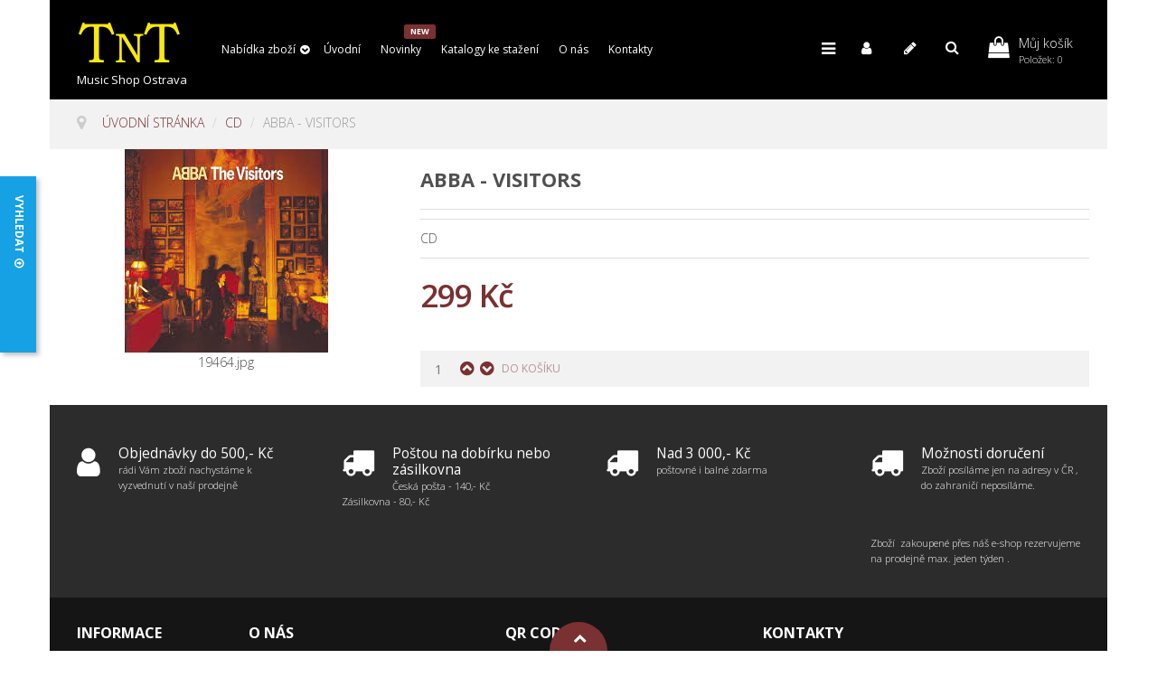

--- FILE ---
content_type: text/html; charset=utf-8
request_url: https://www.tntshop.eu/cd/abba---visitors-detail
body_size: 14630
content:
<!doctype html>
<html prefix="og: http://ogp.me/ns#" class="no-js" xmlns="http://www.w3.org/1999/xhtml" xml:lang="cs-cz" lang="cs-cz" dir="ltr" >
<head>
	<meta name="viewport" content="width=device-width, initial-scale=1.0">
	<base href="https://www.tntshop.eu/cd/abba---visitors-detail" />
	<meta http-equiv="content-type" content="text/html; charset=utf-8" />
	<meta http-equiv="cleartype" content="on" />
	<meta name="keywords" content="CD DVD BLURAY LP BAZAR SLEVY" />
	<meta name="title" content="ABBA - VISITORS" />
	<meta name="description" content="ABBA - VISITORS CD CD" />
	<title>CD: ABBA - VISITORS</title>
	<link href="https://www.tntshop.eu/cd/abba---visitors-detail" rel="canonical" />
	<link href="/templates/studio/favicon.ico" rel="shortcut icon" type="image/vnd.microsoft.icon" />
	<link href="https://cdn.jsdelivr.net/npm/simple-line-icons@2.4.1/css/simple-line-icons.css" rel="stylesheet" type="text/css" />
	<link href="/templates/studio/css/k2.css?v=2.10.3" rel="stylesheet" type="text/css" />
	<link href="/components/com_virtuemart/assets/css/jquery.fancybox-1.3.4.css?vmver=a1dccd73" rel="stylesheet" type="text/css" />
	<link href="/media/system/css/modal.css?58739fb099cf3dbb62f1234bdfceb791" rel="stylesheet" type="text/css" />
	<link href="/media/jui/css/bootstrap.min.css?58739fb099cf3dbb62f1234bdfceb791" rel="stylesheet" type="text/css" />
	<link href="/media/jui/css/bootstrap-responsive.min.css?58739fb099cf3dbb62f1234bdfceb791" rel="stylesheet" type="text/css" />
	<link href="/media/jui/css/bootstrap-extended.css?58739fb099cf3dbb62f1234bdfceb791" rel="stylesheet" type="text/css" />
	<link href="/templates/studio/css/template.css" rel="stylesheet" type="text/css" media="all" />
	<link href="//maxcdn.bootstrapcdn.com/font-awesome/4.7.0/css/font-awesome.min.css" rel="stylesheet" type="text/css" media="all" />
	<script type="application/json" class="joomla-script-options new">{"csrf.token":"fba5aa58ab2ff479c4878dff6748c09e","system.paths":{"root":"","base":""},"system.keepalive":{"interval":300000,"uri":"\/component\/ajax\/?format=json"}}</script>
	<script src="/media/jui/js/jquery.min.js?58739fb099cf3dbb62f1234bdfceb791" type="text/javascript"></script>
	<script src="/media/jui/js/jquery-noconflict.js?58739fb099cf3dbb62f1234bdfceb791" type="text/javascript"></script>
	<script src="/media/jui/js/jquery-migrate.min.js?58739fb099cf3dbb62f1234bdfceb791" type="text/javascript"></script>
	<script src="/media/k2/assets/js/k2.frontend.js?v=2.10.3&b=20200429&sitepath=/" type="text/javascript"></script>
	<script src="/media/system/js/mootools-core.js?58739fb099cf3dbb62f1234bdfceb791" type="text/javascript"></script>
	<script src="/media/system/js/core.js?58739fb099cf3dbb62f1234bdfceb791" type="text/javascript"></script>
	<script src="/media/system/js/mootools-more.js?58739fb099cf3dbb62f1234bdfceb791" type="text/javascript"></script>
	<script src="/media/system/js/modal.js?58739fb099cf3dbb62f1234bdfceb791" type="text/javascript"></script>
	<script src="/templates/studio/js/jquery.elevateZoom-3.0.8.min.js" type="text/javascript"></script>
	<script src="/components/com_virtuemart/assets/js/vmsite.js?vmver=a1dccd73" type="text/javascript"></script>
	<script src="/components/com_virtuemart/assets/js/fancybox/jquery.fancybox-1.3.4.pack.js?vmver=a1dccd73" type="text/javascript"></script>
	<script src="/components/com_virtuemart/assets/js/dynupdate.js?vmver=a1dccd73" type="text/javascript"></script>
	<script src="/components/com_virtuemart/assets/js/vmprices.js?vmver=a1dccd73" type="text/javascript"></script>
	<script src="/media/jui/js/bootstrap.min.js?58739fb099cf3dbb62f1234bdfceb791" type="text/javascript"></script>
	<script src="/templates/studio/js/jquery-ui.min.js" type="text/javascript"></script>
	<!--[if lt IE 9]><script src="/media/system/js/polyfill.event.js?58739fb099cf3dbb62f1234bdfceb791" type="text/javascript"></script><![endif]-->
	<script src="/media/system/js/keepalive.js?58739fb099cf3dbb62f1234bdfceb791" type="text/javascript"></script>
	<script src="/modules/mod_virtuemart_cart/assets/js/update_cart.js?vmver=a1dccd73" type="text/javascript"></script>
	<script type="text/javascript">

		jQuery(function($) {
			SqueezeBox.initialize({});
			initSqueezeBox();
			$(document).on('subform-row-add', initSqueezeBox);

			function initSqueezeBox(event, container)
			{
				SqueezeBox.assign($(container || document).find('a.modal').get(), {
					parse: 'rel'
				});
			}
		});

		window.jModalClose = function () {
			SqueezeBox.close();
		};

		// Add extra modal close functionality for tinyMCE-based editors
		document.onreadystatechange = function () {
			if (document.readyState == 'interactive' && typeof tinyMCE != 'undefined' && tinyMCE)
			{
				if (typeof window.jModalClose_no_tinyMCE === 'undefined')
				{
					window.jModalClose_no_tinyMCE = typeof(jModalClose) == 'function'  ?  jModalClose  :  false;

					jModalClose = function () {
						if (window.jModalClose_no_tinyMCE) window.jModalClose_no_tinyMCE.apply(this, arguments);
						tinyMCE.activeEditor.windowManager.close();
					};
				}

				if (typeof window.SqueezeBoxClose_no_tinyMCE === 'undefined')
				{
					if (typeof(SqueezeBox) == 'undefined')  SqueezeBox = {};
					window.SqueezeBoxClose_no_tinyMCE = typeof(SqueezeBox.close) == 'function'  ?  SqueezeBox.close  :  false;

					SqueezeBox.close = function () {
						if (window.SqueezeBoxClose_no_tinyMCE)  window.SqueezeBoxClose_no_tinyMCE.apply(this, arguments);
						tinyMCE.activeEditor.windowManager.close();
					};
				}
			}
		};
		
	jQuery(document).ready(function() {
		jQuery("a[rel=vm-additional-images]").fancybox({
			"titlePosition" 	: "inside",
			"transitionIn"	:	"elastic",
			"transitionOut"	:	"elastic"
		});
		jQuery(".additional-images a.product-image.image-0").removeAttr("rel");
		jQuery(".additional-images img.product-image").click(function() {
			jQuery(".additional-images a.product-image").attr("rel","vm-additional-images" );
			jQuery(this).parent().children("a.product-image").removeAttr("rel");
			var src = jQuery(this).parent().children("a.product-image").attr("href");
			jQuery(".main-image img").attr("src",src);
			jQuery(".main-image img").attr("alt",this.alt );
			jQuery(".main-image a").attr("href",src );
			jQuery(".main-image a").attr("title",this.alt );
			jQuery(".main-image .vm-img-desc").html(this.alt);
		}); 
	});
	//<![CDATA[ 
if (typeof Virtuemart === "undefined"){
	var Virtuemart = {};}
var vmSiteurl = 'https://www.tntshop.eu/' ;
Virtuemart.vmSiteurl = vmSiteurl;
var vmLang = '&lang=cs';
Virtuemart.vmLang = vmLang; 
var vmLangTag = 'cs';
Virtuemart.vmLangTag = vmLangTag;
var Itemid = '&Itemid=618';
Virtuemart.addtocart_popup = "1" ; 
var usefancy = true; //]]>
jQuery(function($){ initTooltips(); $("body").on("subform-row-add", initTooltips); function initTooltips (event, container) { container = container || document;$(container).find(".hasTooltip").tooltip({"html": true,"container": "body"});} });
	</script>

<!--[if lt IE 9]>
<script src="http://html5shiv.googlecode.com/svn/trunk/html5.js"></script>
<script src="/templates/studio/js/selectivizr-min.js"></script>
<script src="/templates/studio/js/modernizr.js"></script>
<![endif]-->


<script type="text/javascript">  
(function(){
  var d = document, e = d.documentElement, s = d.createElement('style');
//  if (e.style.MozTransform === ''){ // gecko 1.9.1 inference
    s.textContent = 'body{visibility:hidden} .site-loading{visibility:visible !important;}';
    var r = document.getElementsByTagName('script')[0];
    r.parentNode.insertBefore(s, r);
    function f(){ s.parentNode && s.parentNode.removeChild(s); }
    addEventListener('load',f,false);
    setTimeout(f,3000);
//  }
})();
 </script>
 
 
 <script type="text/javascript" src="/templates/studio/js/jquery.selectric.js"></script>
 <script type="text/javascript">
jQuery(function(){
 jQuery('select#limit').selectric();
});
 </script>
 
<script type="text/javascript" src="/templates/studio/js/jquery-eu-cookie-law-popup.js"></script>
 
 <!--[if IE 6]> <link rel="stylesheet" type="text/css" href="/templates/studio/css/ie6.css" media="screen" /> <![endif]-->
<!--[if IE 7]> <link rel="stylesheet" type="text/css" href="/templates/studio/css/ie.css" media="screen" /> <![endif]-->

	 
	<script type="text/javascript" src="/templates/studio/js/superfish.js"></script>
	<script type="text/javascript" src="/templates/studio/js/supersubs.js"></script>
	<script type="text/javascript">
    jQuery(document).ready(function(){ 
        jQuery("ul.menu-nav").supersubs({ 
			minWidth: 15,
			maxWidth: 18,
            extraWidth:  1
        }).superfish({ 
            delay:500,
            animation:{opacity:'show',height:'show',width:'hide'},
            speed:'fast',
            autoArrows:true,
            dropShadows:false 
        });
    }); 
	
	jQuery(function() {                      
		jQuery(".closeMenu").click(function() { 
			jQuery('#social-links').attr('style','display:none');		
		});
	});
	</script>
			<script type="text/javascript">
	jQuery(document).ready(function() {
		jQuery("#searchOpenButton" ).click(function() {
		  jQuery( "#searchpanel" ).toggle( "fast" );
		});
	});
	jQuery(function() {                      
		jQuery("#searchOpenButton").click(function() { 
			jQuery('#cart-panel2').attr('style','display:none');
			jQuery('#LoginForm').attr('style','display:none');
		});
	});
	</script>
		
	<script type="text/javascript">
	jQuery(function() {                      
		jQuery("#cartpanel").click(function() { 
			jQuery('#LoginForm').attr('style','display:none');
			jQuery('#searchpanel').attr('style','display:none');
		});
	});
	</script>
	
	<script type="text/javascript">
	jQuery(document).ready(function() {
		jQuery("#megamenu-handler.megamenu-handler-toggler" ).hover(function() {
		  jQuery( "#megamenuPanel" ).stop().toggle( "fast" );
		});
	});
	</script>
	
		<script type="text/javascript">
	jQuery(document).ready(function() {
		jQuery("#open-intro-panel" ).click(function() {
		  jQuery( "#intro-panel" ).toggle( "slow" );
		  jQuery( "#open-intro-panel" ).toggleClass( "highlight" );
		});
	});
	</script>
		
		<script type="text/javascript">
	jQuery(document).ready(function() {
		jQuery("#hl-open" ).click(function() {
		  jQuery( "#header-left-panel" ).toggle( "normal'" ); 
		});
	});
	</script>
		
		
		<script type="text/javascript">
	jQuery(document).ready(function() {
		jQuery(".open-register-form" ).click(function() {
		  jQuery( "#LoginForm" ).toggle( "fast" );
		});
	});
	
	jQuery(function() {                      
		jQuery(".open-register-form").click(function() { 
			jQuery('#cart-panel2').attr('style','display:none');
		});
	});
	
	</script>
		
		<script type="text/javascript">
	jQuery(document).ready(function() {
		jQuery(".open-off-canvas" ).click(function() {
		  jQuery( "#offcanvas").toggleClass("off-canvas-visible", 'fast');
		  jQuery(".body-innerwrapper").toggleClass("body-innerwrapper-canvas", 'fast');
		  jQuery("body").toggleClass("body-offcanvas", 'fast');
		  jQuery(".offcanvas-cover").toggleClass("cover-visible", 'fast');
		});
		
		jQuery("#offcanvasclose").click(function() {
		  jQuery( "#offcanvas" ).toggleClass("off-canvas-visible", 'fast');
		  jQuery(".body-innerwrapper").toggleClass("body-innerwrapper-canvas", 'fast');
		  jQuery("body").toggleClass("body-offcanvas", 'fast');
		  jQuery(".offcanvas-cover").toggleClass("cover-visible", 'fast');
		});
		
		jQuery(".offcanvas-cover").click(function() {
		  jQuery( "#offcanvas" ).toggleClass("off-canvas-visible", 'fast');
		  jQuery(".body-innerwrapper").toggleClass("body-innerwrapper-canvas", 'fast');
		  jQuery("body").toggleClass("body-offcanvas", 'fast');
		  jQuery(".offcanvas-cover").toggleClass("cover-visible", 'fast');
		});

	});	
	</script>
	
	<script type="text/javascript">
		function toggle_visibility(id) {
		var e = document.getElementById(id);
		if(e.style.display == 'block')
		e.style.display = 'none';
		else
		e.style.display = 'block';
		}
	</script>
	
		
	<script type="text/javascript">	
	jQuery(window).on("scroll touchmove", function () {
				jQuery('.jump-to-top').toggleClass('visible', jQuery(document).scrollTop() > jQuery(window).height() / 4);
	});
	</script>
	
	<style type="text/css">
#bottom-long {
    margin-top: -30px;
}
</style>
<!-- Global site tag (gtag.js) - Google Analytics -->
<script async src="https://www.googletagmanager.com/gtag/js?id=UA-5845429-57"></script>
<script>
  window.dataLayer = window.dataLayer || [];
  function gtag(){dataLayer.push(arguments);}
  gtag('js', new Date());

  gtag('config', 'UA-5845429-57');
</script>

	
	<style type="text/css">

	.button,button,a.button,.btn, #com-form-login-remember input.default, a.product-details,input.addtocart-button,a.ask-a-question,.highlight-button,.vm-button-correct, span.quantity-controls input.quantity-plus,span.quantity-controls input.quantity-minus,a.details {
	font-size: 14px;}
	
		.global-container{padding-top:110px}
	
	body, input, button, select, textarea {
	font-size: 14px;
	font-weight: 200;
	font-family: "Open Sans", sans-serif;	
	}
		
	header#top-handler{
		position: fixed;
		top: 0px;
	}
	
	header#top-handler.fixed.tiny #top {
		margin-top: -50px;
	}
	
	@media (max-width:979px){
		#mega-menu {
			top: 50px;
		}
	}
	
	@media (max-width:767px){
		.responsive-menu ul#nav.menu-nav {
			top: 50px;
		}
		#mega-menu {
			top: 110px;
		}
	}
	
	.tabs-nav-handler {
		background-image: url();
	}	
	
		
	@media (min-width:768px) and (max-width:979px) {
				.rs-cl{width:0px !important;}
		.rs-cc{width:100% !important;}
			
	}
	
	
	#site-name-handler,#sn-position,.snc-handler, #st-navigation{height:50px; }
	#site-name-handler{width:140px;}
	#st-navigation {margin-left:140px;}
	
			.body-innerwrapper{ }
		
	#sn-position .h1{left:-12px;top:-18px;color:#ffffff;font-size:36px;}
	#sn-position .h1 a {color:#ffffff;}
	#sn-position .h2 {left:0px;top:52px;color:#ffffff;font-size:13px;line-height:13px;}
	#top-header-handler{margin-top:-20px;}
	
	#megamenu-handler #mega-menu.menu-nav>li:hover>ul, #megamenu-handler #mega-menu.menu-nav>li.sfHover>ul{
		top: 0px;
	}
	
	#vmCartModule div.panel1 {
		top: 50px;
	}
	
	#cl-handler {
		height: 50px;
	}
	
	h3#megamenuToggle {
		line-height: 50px;
		height: 50px;
	}
	
	.menu-nav li:hover ul, .menu-nav li.sfHover ul {
		top: 40px;
	}

	.eupopup-container { background-color: rgba(51,51,51,0.9); }
	.eupopup-head, .eupopup-closebutton:hover { color: #ffffff !important; }
	.eupopup-body, .eupopup-closebutton { color: #d1d1d1; }
	.eupopup-button_1, .eupopup-button_2, .eupopup-button_1:hover, .eupopup-button_2:hover { color: #5dbede !important; }
	
												
	
		#header-left-handler {
			top: 195px; 
			max-width: 250px;
		}

		#header-left-panel {
			height: 195px !important;
		}

		#hl-panel-handler {
			width: 190px !important; 
		}

		#hl-open {
			height: 195px;
					}

		#hl-open:after {
						border-bottom-color: transparent !important;
			border-right-color: transparent !important;
			bottom: -10px;
					}

		#hl-open-label {
			top: 97.5px;
			right: -77.5px;
			width: 195px;

		}
	
		
	
		@media screen and (max-width: 767px) {
	 	 	}
		

	ul.columns-2 {width: 360px !important;}
	ul.columns-3 {width: 500px !important;}
	ul.columns-4 {width: 660px !important;}
	ul.columns-5 {width: 860px !important;}

	
		
 
body,.chas-bg .tmp-content-area,#intro-panel,.action-handler .addtocart-area form.product .custom-fields-panel .close-advanced-fields,.tabs-handler,.item-slider .owl-carousel .itemC{background-color:#ffffff;color:#505050;}#main-content-handler ul#mega-menu > li > a,.sl-item-title a{color:#505050 !important;}.off-canvas{background-color:#ffffff;color:#363636;}ul.menucanvas ul{background-color:rgba(0,0,0,0.02);}ul.menucanvas a{color:#7a3131;}ul.menucanvas li{border-bottom:1px solid rgba(0,0,0,0.05);}dt.tabs.open,.moduletable_products.quick .spacer .pr-img-handler a,.product-details-image-handler,.zoomWindow,.owl-theme .owl-controls .owl-buttons div,.slick-prev,.slick-next,.slick-prev:hover,.slick-next:hover{background-color:#ffffff !important;}.spacer .addtocart-bar,.spacer span.quantity-box,.spacer .addtocart-bar span.quantity-controls.js-recalculate,.owl-theme .owl-controls .owl-buttons div,.slick-prev,.slick-next,.slick-prev:hover,.slick-next:hover,#vmCartModule div.panel1 .total {border-color:#d6d6d6;}.row-fluid .spacer .popout-price-buttons-handler .show-advanced-fields,span.quantity-box,.addtocart-bar span.quantity-controls.js-recalculate{color:#7a3131;}.custom-color1{color:#7a3131 !important;}.custom-color2{color:#ffdb6f !important;}.custom-color3{color:#ff916f !important;}.custom-color4{color:#ffffff !important;}.custom-background1{background-color:#7a3131 !important;}.custom-background2{background-color:#b3bcbe !important;}.custom-background3{background-color:#b5608c !important;}.custom-background4{background-color:#98ba4e !important;}header#top-handler .container,header#top-handler .container-fluid{background:rgba(0,0,0,0);}header#top-handler.dark > .container,header#top-handler.dark > .container-fluid{background:rgba(0,0,0,1);}@media (max-width:979px){#top-handler.fixed #top{background:rgba(0,0,0,1);}}#search-position #searchpanel input.inputbox,#search-position .search{color:#363636;background-color:#f9f9f9;}#cl-handler .selectric p.label,.log-panel li a,#searchOpenButton,.open-off-canvas,.open-off-canvas:hover,h3#megamenuToggle{color:#ffffff;}a#cartpanel{color:#ffffff;}.jump-to-top a{background-color:#7a3131;color:#ffffff;}.jump-to-top a:hover{background-color:#ff4040;color:#ffffff;}.moduletable_products,#tabs .inner-sep,#bot-modules .inner-sep{background-color:#f5f5f5;}a,a:hover,.moduletable_menu ul.menu li ul li a:hover{color:#7a3131;}.moduletable_menu.icon.vertical .menu-nav>li>a:hover{color:#7a3131 !important;}.button,button,a.button,.btn,dt.tabs.closed:hover,dt.tabs.closed:hover h3 a,.closemenu,.vmproduct.product-details .spacer:hover .pr-add,.vmproduct.product-details .spacer:hover .pr-add-bottom,a.product-details,a.ask-a-question,.highlight-button,.vm-button-correct,.cartpanel span.closecart,.vm-pagination ul li a,#LoginForm .btn-group > .dropdown-menu,#LoginForm .btn-group > .dropdown-menu a,a.details,#stickymenuButton,.img_style2 .con_style2 p:before,.product-neighbours a.previous-page:before,.product-neighbours a.next-page:after,.camera_caption .button.b-arrow:after,#com-form-login-remember input.default,#sbox-btn-close:hover:after,.activeOrder,.view-as li a,#open-intro-panel,#offcanvasclose,ul.menucanvas li .btn-toggle,.featured-mods{color:#ffffff !important;background-color:#7a3131 !important;}div.activeOrder a{color:#ffffff !important;}.camera_caption_bg a.button{color:#ffffff !important;}.button:hover,button:hover,a.button:hover,.closemenu:hover,.btn:hover,a.product-details:hover,a.ask-a-question:hover,.highlight-button:hover,.vm-button-correct:hover .cartpanel span.closecart:hover,.vm-pagination ul li a:hover,a.details:hover,#stickymenuButton:hover,.camera_caption .button.b-arrow:hover:after,#com-form-login-remember input.default:hover,.camera_caption_bg a.button:hover,#open-intro-panel:hover,.button.light:hover,.button.light.white:hover,.button.light.black:hover,.activeOrder:hover,.view-as li a:hover,#open-intro-panel:hover,#offcanvasclose:hover,ul.menucanvas li .btn-toggle:hover{color:#ffffff !important;background-color:#ff4040 !important;}.addtocart-button,.addtocart-button:hover{color:#7a3131 !important;}.button.light{color:#1f1f1f !important;background-color:#ffffff !important;border-color:#e8e8e8 !important;}#LoginForm .modal-header{background-color:#ededed;color:#666666;}.close-lgform-button{color:#666666!important;}#LoginForm .btn-group > .dropdown-menu a:hover{background:#ff4040 !important;color:#ffffff !important;}#LoginForm .button:hover .caret,#LoginForm .button .caret{border-top-color:#ffffff !important;}.pr-add,.pr-add-bottom,.featured-view .spacer h3,.latest-view .spacer h3,.topten-view .spacer h3,.recent-view .spacer h3,.related-products-view .spacer h3,.browse-view .product .spacer h2,.featured-view .spacer .product_s_desc,.latest-view .spacer .product_s_desc,.topten-view .spacer .product_s_desc,.recent-view .spacer .product_s_desc,.related-products-view .spacer .product_s_desc,.browse-view .product .spacer .product_s_desc{color:#666666;}.browse-top,.browse-top h1,.orderby-displaynumber,.category_description{}.category-view .row-fluid .category .spacer h2 a .cat-title{color:#666666;}.moduletable_products .short_des{color:#b5b5b5;}.moduletable_products.tiles .spacer .action-handler{background:rgba(255,255,255,0.95);}.action-handler .addtocart-area form.product .custom-fields-panel{background-color:#ffffff;}.moduletable a,div.panel2 a,.category_description a,.productdetails-view a{color:#7a3131;}.camera_wrap .camera_pag .camera_pag_ul li > span{background-color:rgba(0,0,0,0.3);box-shadow:0px 0px 0px 2px rgba(255,255,255,1);}.camera_wrap .camera_pag .camera_pag_ul li.cameracurrent > span,.camera_wrap .camera_pag .camera_pag_ul li:hover > span{box-shadow:0px 0px 0px 2px #7a3131;}.camera_thumbs_cont ul li > img{border:2px solid #ffffff !important;}#megamenu-handler ul.menu-nav ul{background-color:#ffffff;}ul#mega-menu > li > a{color:#ffffff;}ul#mega-menu > li.active > a,ul#mega-menu > li > a:hover,ul#mega-menu > li.sfHover > a{color:#ffffff !important;background-color:#7a3131;}.menu-nav > li > a{color:#ffffff;}.menu-nav > li.active > a,.menu-nav > li > a:hover,.menu-nav > li.sfHover > a,.menupanel ul.selectnav li a:hover,a.menupanel:hover,a.menupanel,.open-social-links:hover,#menupanel2{color:#ffffff !important;}.menu-nav > li > a > span small{background:#7a3131;color:#ffffff;}.menu-nav > li > a > span small.hot{background:#e7aa00;color:#ffffff;}.menu-nav > li > a > span small.featured{background:#d40b0b;color:#ffffff;}.menu-nav ul li a,.selectric-items li,.orderlist a{color:#595959;}.menu-nav ul li > a:hover,.menu-nav ul li.sfHover > a,.selectric-items li:hover,.orderlist a:hover{color:#ffffff !important;background-color:#7a3131 !important;}#mega-menu [class*="moduletable"] h3{color:#666666;border-bottom-color:#d9d9d9;}.menu-nav ul li a .sf-sub-indicator{border-color:#7a3131;}.menu-nav ul li a:hover .sf-sub-indicator,.menu-nav ul li.sfHover > a .sf-sub-indicator {border-color:#ffffff;}.menu-nav li ul,.menu-nav li ul li ul,#nav ol,#nav ul,#nav ol ol,#nav ul ul,div.panel1,div.panel2,#tpr-nav #LoginForm,.selectric-items,.li-container{background-color:#ffffff !important;}thead th,table th,tbody th,tbody td{border:1px solid #dedede;}table.cart-summary tr th{background-color:#dedede;}.search-results dt.result-title,.moduletable_menu > h3,.moduletable > h3{border-bottom:1px solid #dedede;}.productdetails-view h1,.product-short-description,input.quantity-input{border-color:#dedede;}.zoomimg_floating a{background-color:#ffffff;}.zoomimg_floating a.active{border-color:#7a3131;}.icons .btn.dropdown-toggle .icon-cog{color:#c2c2c2;}.icons .dropdown-menu li a{color:#c2c2c2;background-color:#ffffff !important;}.icons .btn.dropdown-toggle .icon-cog:hover,.icons .dropdown-menu li a:hover{color:#ffffff !important;background-color:#7a3131 !important;}.product-price,div.PricebillTotal.vm-display.vm-price-value span.PricebillTotal,.product-price-1{color:#7a3131;}.h-pr-title a{color:#696969;}.owl-theme .owl-controls .owl-page span,.slick-dots li button{color:#696969;background-color:#cfcfcf !important;}.owl-theme .owl-controls .owl-page.active span,.owl-theme .owl-controls.clickable .owl-page:hover span,.slick-dots li.slick-active button,.slick-dots li:hover button{color:#ffffff;background-color:#7a3131 !important;}.moduletable_menu > h3,.moduletable_products > h3,.moduletable > h3,.category-view h4,.featured-view h4,.latest-view h4,.topten-view h4,.recent-view h4{color:#666666;}.moduletable_menu ul.menu li a,.latestnews_menu li a,.VMmenu li div a{color:#ff4040;}.moduletable_menu ul.menu li a:hover,ul.latestnews_menu li a:hover,.VMmenu li div a:hover{color:#7a3131;}.VmArrowdown{background-color:#7a3131;}.moduletable_products .owl-white .owl-theme .owl-controls .owl-page span,.moduletable_products .owl-white .owl-theme .owl-controls .owl-page.active span{background-color:#ffffff !important;}.moduletable_products .owl-white .owl-theme .owl-controls .owl-prev,.moduletable_products .owl-white .owl-theme .owl-controls .owl-next{color:#ffffff;}.moduletable_products > .module-content-handler > h3:before,.testi-title:before,#bottom-bg h3:before,.moduletable_menu h3:before{border-color:#7a3131;}.moduletable_style2,.moduletable_menu,.moduletable_menu ul > li,.responsive-menu .menu-nav li li{border-color:#d6d6d6;}.moduletable_style3,.moduletable_style3.color1,.moduletable_style4,.moduletable_style4.color1,.moduletable_style5.color1{background-color:#f3f3f3 !important;color:#1f1f1f !important;}.moduletable_style4:after,.moduletable_style4.color1:after{border-color:#f3f3f3 transparent transparent transparent;}.moduletable_style3.color1 a,.moduletable_style4 a,.moduletable_style4.color1 a,.moduletable_style4 h3,.moduletable_style4.color1 h3,.moduletable_style5.color1 a{color:#7a3131;}.moduletable_style3.color2,.moduletable_style4.color2,.moduletable_style4.color2,.moduletable_style5.color2,.quick-contact{background-color:#7a3131 !important;color:#ffffff !important;}.moduletable_style4.color2:after{border-color:#7a3131 transparent transparent transparent;}.moduletable_style3.color2 a,.moduletable_style4.color2 a,.moduletable_style4.color2 h3,.moduletable_style5.color2 a,.moduletable_style5.color2 h3,.quick-contact a{color:#ffffff;}.moduletable_style4 .module-content-handler > h3 .h-cl .ifa-icon{background-color:#ff4040;color:#ffffff;}.moduletable_style3.color3,.moduletable_style4.color3{background-color:#2d2d2d !important;color:#ffffff !important;}.moduletable_style5.color3{color:#ffffff !important;background:#111111;background:-moz-linear-gradient(left,#111111 0%,#303030 50%,#111111 100%);background:-webkit-linear-gradient(left,#111111 0%,#303030 50%,#111111 100%);background:linear-gradient(to right,#111111 0%,#303030 50%,#111111 100%);filter:progid:DXImageTransform.Microsoft.gradient( startColorstr='#111111',endColorstr='#111111',GradientType=1 );}.moduletable_style4.color3:after{border-color:#2d2d2d transparent transparent transparent;}.moduletable_style3.color3 a,.moduletable_style4.color3 a,.moduletable_style4.color3 h3,.moduletable_style5.color3 a,.moduletable_style5.color3 h3 {color:#ffffff;}.moduletable_style6 .module-content{background:#ffffff;color:#363636;}.person{border-color:#ffffff;}.moduletable_style6.color1 .tes-identify{background-color:#efeff1;color:#1f1f1f;}.moduletable_style6.color1 .tes-identify a{color:#7a3131;}.moduletable_style6.color2 .tes-identify{background-color:#7a3131;color:#ffffff;}.moduletable_style6.color2 .tes-identify a{color:#ffffff;}.moduletable_style6.color3 .tes-identify{background-color:#282a2b;color:#9fa4ab;}.moduletable_style6.color3 .tes-identify a{color:#ffffff;}.moduletable_menu .VmOpen ul.menu li a,.moduletable_menu ul.menu li ul li a{color:#4d4d4d;}.moduletable_menu .VmOpen ul.menu li a:hover,.moduletable_menu ul.menu li ul li a:hover{color:#7a3131;}#tabs-1 .nav-tabs>.active>a,#tabs-1 .nav-tabs>.active>a:hover,#tabs-1 .nav-tabs > li > a:hover{color:#7a3131 !important;}#tabs-1 .nav-tabs > li > a{color:#363636 !important;}#header-left-panel,#hl-open{background-color:#17a1e5;color:#ffffff !important;}#header-left-panel h3,#header-left-panel a{color:#ffffff !important;}#header-left-panel .button{color:#ffffff;border-color:#ffffff;}#header-left-panel .button:hover{background-color:#ffffff !important;color:#17a1e5 !important;border-color:#ffffff;}#header-right-panel,#hr-open{background-color:#c02727;color:#ffffff !important;}#header-right-panel h3,#header-right-panel a{color:#ffffff !important;}#header-right-panel .button:hover{background-color:#ffffff !important;color:#c02727 !important;}#bottom-long-3{background-color:#2c2c2c;color:#ffffff;}#bottom-bg ul.menu li:before{color:#7a3131;}.footer-content-handler > .container,.footer-content-handler > .container-fluid{background-color:#151515;}#bottom-bg{color:#858585;}#bottom-bg h3,#bottom-bg a,#footer,#footer a,#footer a:hover,.social-label{color:#ffffff;}#social-links li a{color:#a9abad;}
</style>
	
	
<script type="text/javascript">
  WebFontConfig = {
	    
		  
    google: { families: [ 'Open+Sans:400,300,300italic,400italic,600,600italic,700,700italic,800,800italic:latin,latin-ext'  ] }
  };
  (function() {
    var wf = document.createElement('script');
    wf.src = ('https:' == document.location.protocol ? 'https' : 'http') +
      '://ajax.googleapis.com/ajax/libs/webfont/1/webfont.js';
    wf.type = 'text/javascript';
    wf.async = 'true';
    var s = document.getElementsByTagName('script')[0];
    s.parentNode.insertBefore(wf, s);
  })(); </script>
</head>
<body>

	<div id="jumphere" name="jumphere"></div>	<div class="site-loading"></div>
		<div class="eupopup eupopup-container bottomfixed">
		<div class="eupopup-markup">
			<div class="eupopup-head">Tento web využívá tzv. cookies.</div>
			<div class="eupopup-body">Pokud si jej budete dále prohlížet, vyjadřujete s tímto využíváním souhlas. Více informací o cookies včetně možnosti jejich odmítnutí naleznete pod odkazam více informací.</div>
			<div class="eupopup-buttons">
				<a href="#" class="eupopup-button eupopup-button_1">Rozumím</a>
				<a href="/podminky-pouziti" target="_blank" class="eupopup-button eupopup-button_2">Více informací</a>
			</div>
			<div class="clearfix"></div>
			<a href="#" class="eupopup-closebutton">&times;</a>
		</div>
	</div>
	
<div class="body-innerwrapper">

	<div class="global-container">
		<header id="top-handler" class="fixed dark">
			<div class="container">
				<div class="container">					<div class="inner-handler">
						<div id="top">
							<div class="container-lr">
								<div class="row-fluid">
									<div id="site-name-handler">
										<div id="sn-position">
											<div class="snc-handler">
																																				<div class="h1"><a href="https://www.tntshop.eu/"><img alt="TNT MUSIC SHOP" src="/images/logo-tnt.png" /></a></div>
																																				<div class="quick-contact">
<div class="custom"  >
	<p>Ivo Fojtík TNT, Jurečkova 12, 702 00 Ostrava 1 (centrum)<br />tel.: +420 596 125 659 | <a href="mailto:info@tntshop.eu">info@tntshop.eu | </a>www.tntshop.eu</p></div>
</div>											</div>
																						<div class="h2">Music Shop Ostrava</div>
																					</div>
									</div>
									<div id="st-navigation">
																			
										<div class="row-fluid">
																						<div id="cl-handler">
																								<div class="cl-handler">
													
<div class="vmCartModule " id="vmCartModule">

	<script type="text/javascript">
	jQuery(document).ready(function() {
		jQuery("#cartpanel").click(function() {
		  jQuery( "#cart-panel2").toggle( "fast" );
		});
		jQuery(".close-cart-panel").click(function() {
		  jQuery( "#cart-panel2" ).hide( "fast" );
		});
	});
	</script>

	<div class="show-cart"><a id="cartpanel" class="cart-button open-cart-panel-button" href="javascript:void(0);" title="Obsah košíku"><i class="fa fa-shopping-bag" aria-hidden="true"></i><span class="cart-module-title">Můj košík</span><span class="products-number"><div class="total_products">Položek: 0</div></span></a></div>

	<div class="panel1" id="cart-panel2">
		<div class="cartpanel">
			<div class="close-cart-panel">&times;</div>
			<div class="show_cart show-cart-link">
							</div>
			<div style="clear:both;"></div>
			<div class="payments_signin_button" ></div>
					
			<div id="hiddencontainer" class="hiddencontainer" style=" display: none; ">
				<div class="vmcontainer">
					<div class="product_row">
						<span class="quantity"></span>&nbsp;x&nbsp;<span class="product_name"></span>

											<div class="subtotal_with_tax" style="float: right;"></div>
										<div class="customProductData"></div><br>
					</div>
				</div>
			</div>
			<div class="vm_cart_products">
				<div class="vmcontainer">

								</div>
			</div>
			<div class="total">
				<div class="total_products">Položek: 0</div>	
							</div>
		</div>
	</div>

<noscript>
Počkejte prosím</noscript>
</div>





												</div>
																								
											</div>
																																	<nav id="menu">
											
																								<div id="megamenu-handler" class="megamenu-handler-toggler">
													<div class="megamenu-background">
														<h3 id="megamenuToggle" class="megamenu-title">Nabídka zboží </h3>														<div id="megamenuPanel" class="mega-menu-responsive-handler">
																												
														<ul class="menu-nav" id="mega-menu"><li class="main-li-container item-618"><a href="/cd">CD</a></li><li class="main-li-container item-619"><a href="/cd-sleva">CD SLEVY</a></li><li class="main-li-container item-620"><a href="/cd-bazar">CD BAZAR</a></li><li class="main-li-container item-622"><a href="/bluray">BLURAY</a></li><li class="main-li-container item-623"><a href="/dvd">DVD</a></li><li class="main-li-container item-624"><a href="/dvd-bazar">DVD BAZAR</a></li><li class="main-li-container item-865"><a href="/lp">LP</a></li><li class="main-li-container item-866"><a href="/lp-bazar">LP BAZAR</a></li><li class="main-li-container item-867"><a href="/obaly">OBALY</a></li></ul>														</div>
													</div>
												</div>
																								
												<div class="main-menu-handler">
																										<div class="responsive-menu">
<ul class="menu-nav" id="nav">
<li class="item-435"><a href="/" ><span class="link-no-image">Úvodní</span></a>
</li><li class="item-502"><a href="/novinky" ><span class="link-no-image">Novinky<br /><small class="new">NEW</small></span></a>
</li><li class="item-878"><a href="/soubory-ke-stazeni" ><span class="link-no-image">Katalogy ke stažení</span></a>
</li><li class="item-877 deeper parent"><a href="/o-music-shopu-ostrava" ><span class="link-no-image">O nás</span></a>
<ul ><li class="item-879"><a href="/o-music-shopu-ostrava/o-spolecnosti" ><span class="link-no-image">O společnosti</span></a>
</li><li class="item-880"><a href="/o-music-shopu-ostrava/obchodni-podminky-tnt-music-shop-ostrava" ><span class="link-no-image">Obchodní podmínky </span></a>
</li><li class="item-881"><a href="/o-music-shopu-ostrava/podminky-pouziti" ><span class="link-no-image">Podmínky použití</span></a>
</li><li class="item-882"><a href="/o-music-shopu-ostrava/zasady-zpracovani-osobnich-udaju-gdpr" ><span class="link-no-image">Zásady zpracování osobních údajů (GDPR)</span></a>
</li><li class="item-883"><a href="/o-music-shopu-ostrava/reklamacni-rad" ><span class="link-no-image">Reklamační řád</span></a>
</li></ul></li><li class="item-229"><a href="/kontakty" ><span class="link-no-image">Kontakty</span></a>
</li></ul>


</div>
																										
																										<div id="search-position-handler"><div id="search-position">
																												<div id="searchOpenButton"><i class="fa fa-search"></i></div>
														<div id="searchpanel">
															<!--BEGIN Search Box -->
<form action="/component/virtuemart/?search=true&amp;Itemid=618" method="get">
<div class="search">
	<input name="keyword" id="mod_virtuemart_search" maxlength="20" placeholder="Najít titul, autora ?" class="inputbox" type="text" size="20" value="" /><input type="submit" value="Najít titul, autora ?" class="button" onclick="this.form.keyword.focus();"/></div>
		<input type="hidden" name="limitstart" value="0" />
		<input type="hidden" name="option" value="com_virtuemart" />
		<input type="hidden" name="view" value="category" />
		<input type="hidden" name="virtuemart_category_id" value="0"/>

	  </form>

<!-- End Search Box -->
														</div>
													</div></div>
																																							<div id="tpr-nav">
																												<ul class="log-panel">
																														<li><a data-toggle="modal" href="#LoginForm" class="open-register-form"><i class="fa fa-user" aria-hidden="true"></i></a></li>
															<li><a class="v_register" href="/virtuemart-account-maintenance/editaddress"><i class="fa fa-pencil"></i></a></li>
														</ul>
																											</div>
																										
																										<a href="JavaScript:;" class="open-off-canvas"><i class="fa fa-bars"></i></a>
																									
												</div>
												
											</nav>
																					</div>


									</div>
								</div>
							</div>
						</div>

					</div>
				</div>			</div>
		</header>
	
		
				<div class="container-fluid">
			<div id="breadcrumb-line" >
								<div class="container"><div class="inner-sep">
					<div class="row-fluid  ">
								<div class="moduletable" >
						<div class="module-content-handler">
										<div class="module-content"><div aria-label="Breadcrumbs" role="navigation">
	<ul itemscope itemtype="https://schema.org/BreadcrumbList" class="breadcrumb">
					<li class="active">
				<span class="divider icon-location"></span>
			</li>
		
						<li itemprop="itemListElement" itemscope itemtype="https://schema.org/ListItem">
											<a itemprop="item" href="/" class="pathway"><span itemprop="name">Úvodní stránka</span></a>
					
											<span class="divider">
							/						</span>
										<meta itemprop="position" content="1">
				</li>
							<li itemprop="itemListElement" itemscope itemtype="https://schema.org/ListItem">
											<a itemprop="item" href="/cd" class="pathway"><span itemprop="name">CD</span></a>
					
											<span class="divider">
							/						</span>
										<meta itemprop="position" content="2">
				</li>
							<li itemprop="itemListElement" itemscope itemtype="https://schema.org/ListItem" class="active">
					<span itemprop="name">
						ABBA - VISITORS					</span>
					<meta itemprop="position" content="3">
				</li>
				</ul>
</div>
</div>
			</div>
								</div>
	
					</div>
				</div></div>			</div>
		</div>
			
		
				
			
		
		
		<div class="container-fluid">
			<section id="story-content">
				<div class="container" id="content-handler"><div class="inner-sep">
					<div id="main-content-handler">
						<div class="row-fluid">
														<div class="span12 rs-cc">
																
								<div class="tmp-content-area">
																		
<div class="productdetails-view productdetails">
<div></div>


	<div class="row-fluid tf-modules tft-modules">


		<div class="span4 tf-module">
				<div class="main-image">
		<div class="product-details-image-handler">
		<a title="19464.jpg" rel='vm-additional-images' href="https://www.tntshop.eu/images/stories/virtuemart/product/19464.jpg"><img src="/images/stories/virtuemart/product/19464.jpg" alt="19464.jpg"  /></a><span class="vm-img-desc">19464.jpg</span>		</div>
		 <div class="clear"></div>
	</div>
	 
 		</div>

		<div id="b-area" class="span8 tf-module">
			<div class="spacer-buy-area">

								<div class="icons hidden-phone">
					<span class="vm-print-button"></span><span class="vm-email-button"></span>					<div class="clear"></div>
				</div>
				
								<h1>ABBA - VISITORS </h1>
								
				
						
			



							<div class="product-short-description"><span class="module-arrow"></span>
					CD				</div>
			
			
			<div class="product-price" id="productPrice1545771" data-vm="product-prices">
	<div class="PricesalesPrice vm-display vm-price-value"><span class="PricesalesPrice">299 Kč</span></div></div>
			
	<div class="addtocart-area">
		<form method="post" class="product js-recalculate" action="/cd">
			<div class="custom-fields-panel" id="product01545771"><a href="JavaScript:;" class="close-advanced-fields" onclick="toggle_visibility('product01545771');">&times;</a></div>
	<div class="addtocart-bar">
								<!-- <label for="quantity1545771" class="quantity_box">Ks: </label> -->
				<span class="quantity-box">
				<input type="text" class="quantity-input js-recalculate" name="quantity[]"
					data-errStr="Tento produkt lze koupit pouze v násobcích %s kusů!"
					value="1" init="1" step="1"  />
			</span>
			<span class="quantity-controls js-recalculate">
				<span class="quantity-controls quantity-plus"></span>
				<span class="quantity-controls quantity-minus"></span>
			</span>
			<span class="addtocart-button">
				<input type="submit" name="addtocart" class="addtocart-button" value="Do košíku" title="Do košíku" />				</span> 			<input type="hidden" name="virtuemart_product_id[]" value="1545771"/>
			<noscript><input type="hidden" name="task" value="add"/></noscript> 
	</div>			<input type="hidden" name="option" value="com_virtuemart"/>
			<input type="hidden" name="view" value="cart"/>
			<input type="hidden" name="virtuemart_product_id[]" value="1545771"/>
			<input type="hidden" name="pname" value="ABBA - VISITORS"/>
			<input type="hidden" name="pid" value="1545771"/>
			<input type="hidden" name="Itemid" value="618"/>		</form>

	</div>


			

								
			
			
			
			
			</div>
		</div>
		<div class="clear"></div>
	</div>


	
	
	

	<script id="box-js" type="text/javascript">//<![CDATA[ 
jQuery(document).ready(function($) {
	$('div#full-tos').hide();
	var con = $('div#full-tos').html();
	$('a#terms-of-service').click(function(event) {
		event.preventDefault();
		$.fancybox ({ div: '#full-tos', content: con });
	});
}); //]]>
</script><script id="updDynamicListeners-js" type="text/javascript">//<![CDATA[ 
jQuery(document).ready(function() { // GALT: Start listening for dynamic content update.
	// If template is aware of dynamic update and provided a variable let's
	// set-up the event listeners.
	//if (Virtuemart.container)
		Virtuemart.updateDynamicUpdateListeners();

}); //]]>
</script><script id="ready.vmprices-js" type="text/javascript">//<![CDATA[ 
jQuery(document).ready(function($) {

		Virtuemart.product($("form.product"));
}); //]]>
</script><script id="popups-js" type="text/javascript">//<![CDATA[ 
jQuery(document).ready(function($) {
		
		$('a.ask-a-question, a.printModal, a.recommened-to-friend, a.manuModal').click(function(event){
		  event.preventDefault();
		  $.fancybox({
			href: $(this).attr('href'),
			type: 'iframe',
			height: 550
			});
		  });
		
	}); //]]>
</script><script id="ajaxContent-js" type="text/javascript">//<![CDATA[ 
Virtuemart.container = jQuery('.productdetails-view');
Virtuemart.containerSelector = '.productdetails-view'; //]]>
</script> </div>


								</div>
																
							</div>
													</div>
					</div>
				</div></div>			</section>
		</div>

			

				
		
				
				

		
				<div class="container">
			<section id="bottom-long-3" >
								<div class="inner-sep">
					<div class="row-fluid tft-modules ">
						<div class="tf-module">		<div class="moduletable_style9 span3" >
						<div class="module-content-handler">
											<h3><span class="h-cl"><span class="ifa-icon"><i class="fa fa fa-user" aria-hidden="true"></i></span><span class="mod-title">objednávka do 500,- Kč</span></span>
				</h3>
							<div class="module-content">
<div class="custom_style9"  >
	<h3>Objednávky do 500,- Kč</h3>
<p>rádi Vám zboží nachystáme k vyzvednutí v naší prodejně</p></div>
</div>
			</div>
								</div>
			<div class="moduletable_style9 span3" >
						<div class="module-content-handler">
											<h3><span class="h-cl"><span class="ifa-icon"><i class="fa fa fa-truck" aria-hidden="true"></i></span><span class="mod-title">dobírka</span></span>
				</h3>
							<div class="module-content">
<div class="custom_style9"  >
	<h3>Poštou na dobírku nebo zásilkovna</h3>
<p>Česká pošta - 140,- Kč<br />Zásilkovna - 80,- Kč</p></div>
</div>
			</div>
								</div>
			<div class="moduletable_style9 span3" >
						<div class="module-content-handler">
											<h3><span class="h-cl"><span class="ifa-icon"><i class="fa fa fa-truck" aria-hidden="true"></i></span><span class="mod-title">nad 2000,- Kč</span></span>
				</h3>
							<div class="module-content">
<div class="custom_style9"  >
	<h3>Nad 3 000,- Kč</h3>
<p>poštovné i balné zdarma</p></div>
</div>
			</div>
								</div>
			<div class="moduletable_style9 span3" >
						<div class="module-content-handler">
											<h3><span class="h-cl"><span class="ifa-icon"><i class="fa fa fa-truck" aria-hidden="true"></i></span><span class="mod-title">Doručení</span></span>
				</h3>
							<div class="module-content">
<div class="custom_style9"  >
	<h3>Možnosti doručení</h3>
<p>Zboží posíláme jen na adresy v ČR , do zahraničí neposíláme.</p>
<p> </p>
<p>Zboží  zakoupené přes náš e-shop rezervujeme na prodejně max. jeden týden . </p></div>
</div>
			</div>
								</div>
	</div>
					</div>
				</div>			</section>
		</div>
			
		
		<div class="footer-holder">
			<div class="footer-content-handler">
								
								<div class="container">
					<section id="bottom-bg" >
												<div class="container"><div class="inner-sep">
							<div class="row-fluid   ">
								<div class="tf-module span12" style="">		<div class="moduletable span2" >
						<div class="module-content-handler">
											<h3><span class="h-cl">INFORMACE</span></span>
				</h3>
							<div class="module-content">
<ul class="menu">
<li class="item-488"><a href="/o-nas" ><span class="link-no-image">O nás</span></a>
</li><li class="item-489"><a href="/obchodni-podminky" ><span class="link-no-image">Obchodní podmínky</span></a>
</li><li class="item-490"><a href="/podminky-pouziti" ><span class="link-no-image">Podmínky použití</span></a>
</li><li class="item-491"><a href="/zasady-zpracovani-osobnich-udaju-gdpr" ><span class="link-no-image">Zpracování osobních údajů (GDPR)</span></a>
</li><li class="item-497"><a href="/reklamacni-rad" ><span class="link-no-image">Reklamační řád</span></a>
</li></ul>


</div>
			</div>
								</div>
			<div class="moduletable span3" >
						<div class="module-content-handler">
											<h3><span class="h-cl">O NÁS</span></span>
				</h3>
							<div class="module-content">
<div class="custom"  >
	<p>Firma TNT již od roku 1991  umožňuje příznivcům rockové hudby obstarat si tituly svých oblíbených interpretů za co nejnižší ceny.</p>
<p>Lákáme především milovníky sběratelských rarit a hudby ze 70.-80.let, ale samozřejmě sledujeme hudební dění ve všech žánrech až do současnosti, včetně žhavých novinek.</p></div>
</div>
			</div>
								</div>
			<div class="moduletable span3" >
						<div class="module-content-handler">
											<h3><span class="h-cl">QR CODE</span></span>
				</h3>
							<div class="module-content">
<div class="custom"  >
	<p><img src="/images/qr-code.png" alt="" width="179" height="179" /></p></div>
</div>
			</div>
								</div>
			<div class="moduletable span2" >
						<div class="module-content-handler">
											<h3><span class="h-cl">KONTAKTY</span></span>
				</h3>
							<div class="module-content">
<div class="custom"  >
	<p>Music Shop TNT<br />Jurečkova 12<br />702 00 Ostrava 1 (centrum)<br />tel.: +420 596 125 659<br /> Mail 1: <a href="mailto:info@tntshop.eu">info@tntshop.eu</a><br />Mail 2: <a href="mailto:tntshop@seznam.cz">tntshop@seznam.cz</a><br /><br />na prodejně můžete platit hotově nebo platební kartou</p></div>
</div>
			</div>
								</div>
	</div>																																															</div>
						</div></div>					</section>
				</div>
				
								<div class="container">		
					<footer id="footer" >
												<div class="container"><div class="inner-sep">
							<div id="footer-line" class="row-fluid  ">
																<div id="foo-left-right">
																		<div class="tf-module span6">
										
<div class="custom"  >
	<p>Copyright © 2018 Ivo Fojtík TNT<br />Těšíme se na spolupráci s Vámi !</p></div>

									</div>
																											<div class="tf-module span6">
										
<div class="custom"  >
	<img style="float: right;" src="/images/media-cd-dvd-blueray-lp.png" width="256" height="39" /></div>


									</div>
																		<div class="clear"> </div>
								</div>
																							</div>
						</div></div>					</footer>
				</div>
							</div>
			
		</div>
		
	</div>
	
		<div class="offcanvas-cover"></div>
	</div>
	
<div id="offcanvas" class="off-canvas">
<span id="offcanvasclose" class="offcanvas-close">&times;</span>
<div id="offcanvas-handler">
		<div class="moduletable" >
						<div class="module-content-handler">
										<div class="module-content">
<ul class="menucanvas">
<li class="item-435"><a href="/" ><span class="link-no-image">Úvodní</span></a>
</li><li class="item-502"><a href="/novinky" ><span class="link-no-image">Novinky<br /><small class="new">NEW</small></span></a>
</li><li class="item-878"><a href="/soubory-ke-stazeni" ><span class="link-no-image">Katalogy ke stažení</span></a>
</li><li class="item-877 deeper parent"><a href="/o-music-shopu-ostrava" ><span class="link-no-image">O nás</span></a>
<span id="btn-877" class="btn-toggle" onclick="toggle_visibility('list-877');"><i class="fa fa-arrow-circle-down" aria-hidden="true"></i></span><ul  id="list-877"><li class="item-879"><a href="/o-music-shopu-ostrava/o-spolecnosti" ><span class="link-no-image">O společnosti</span></a>
</li><li class="item-880"><a href="/o-music-shopu-ostrava/obchodni-podminky-tnt-music-shop-ostrava" ><span class="link-no-image">Obchodní podmínky </span></a>
</li><li class="item-881"><a href="/o-music-shopu-ostrava/podminky-pouziti" ><span class="link-no-image">Podmínky použití</span></a>
</li><li class="item-882"><a href="/o-music-shopu-ostrava/zasady-zpracovani-osobnich-udaju-gdpr" ><span class="link-no-image">Zásady zpracování osobních údajů (GDPR)</span></a>
</li><li class="item-883"><a href="/o-music-shopu-ostrava/reklamacni-rad" ><span class="link-no-image">Reklamační řád</span></a>
</li></ul></li><li class="item-229"><a href="/kontakty" ><span class="link-no-image">Kontakty</span></a>
</li></ul>


</div>
			</div>
								</div>
			<div class="moduletable" >
						<div class="module-content-handler">
										<div class="module-content">
<ul class="menucanvas">
<li class="item-618 current active"><a class="200px" href="/cd" ><span class="link-no-image">CD</span></a>
</li><li class="item-619"><a class="200px" href="/cd-sleva" ><span class="link-no-image">CD SLEVY</span></a>
</li><li class="item-620"><a class="700px" href="/cd-bazar" ><span class="link-no-image">CD BAZAR</span></a>
</li><li class="item-622"><a class="200px" href="/bluray" ><span class="link-no-image">BLURAY</span></a>
</li><li class="item-623"><a class="200px" href="/dvd" ><span class="link-no-image">DVD</span></a>
</li><li class="item-624"><a class="500px" href="/dvd-bazar" ><span class="link-no-image">DVD BAZAR</span></a>
</li><li class="item-865"><a href="/lp" ><span class="link-no-image">LP</span></a>
</li><li class="item-866"><a href="/lp-bazar" ><span class="link-no-image">LP BAZAR</span></a>
</li><li class="item-867"><a href="/obaly" ><span class="link-no-image">OBALY</span></a>
</li></ul>


</div>
			</div>
								</div>
	
</div>
</div>

<section id="intro-modules">
	<div class="container-fluid">
		<div id="open-intro-panel"></div>
		<div id="intro-panel" class="inner-spacer">
			<div class="container">				<div class="row-fluid">
					<div class="span6" style="">		<div class="moduletable hidden-phone" >
						<div class="module-content-handler">
										<div class="module-content">
<div class="custom hidden-phone"  >
	<p style="margin-bottom: 0;"><img src="/images/slide-gramec.jpg" alt="" width="484" height="361" /></p></div>
</div>
			</div>
								</div>
	</div>					<div class="span6" style="">		<div class="moduletable" >
						<div class="module-content-handler">
										<div class="module-content">
<div class="custom"  >
	<div style="padding: 40px 5%;">
<h2 style="font-weight: 300;">Gramofonové desky</h2>
<p>Here is the pop up panel you can use to promote any product or products that you think your customers should see at the very bottom of the website. You can use 6 different modules positions between intro-1 and intro-6.</p>
<p><strong class="custom-color1">215,00 €</strong></p>
<p><a class="button light black" href="/lp">LP</a> <a class="button" href="/lp-bazar">LP BAZAR!</a></p>
</div></div>
</div>
			</div>
								</div>
			<div class="moduletable" >
						<div class="module-content-handler">
										<div class="module-content">
<div class="custom"  >
	<div style="padding: 40px 5%;">
<h2 style="font-weight: 300;">Gramofonové desky</h2>
<p>Ceny vinylových desek stoupají. Před čtyřmi lety stála na internetu deska Psích vojáků Leitmotiv 480 korun, v těchto dnech ji zájemci koupí za přibližně 2200 korun. Zatímco na začátku 90. let končily s nástupem CD vinylové desky často v popelnicích, dnes se stávají i sběratelskou investicí.</p>
<p>„Vinyly nejsou jako zlato, jejich cena neroste několikanásobně, ale umí udržet hodnotu peněz. Navíc platí, že je to nádherný sběratelský koníček," uvedl publicista, spisovatel a aktivní sběratel gramofonových desek Dan Tácha.</p>
<p><a class="button light black" href="/lp">LP</a> <a class="button" href="/lp-bazar">LP BAZAR!</a></p>
</div></div>
</div>
			</div>
								</div>
	</div>																								</div>
			</div>		</div>
	</div>
</section>


<div class="jump-to-top">
<a href="#jumphere"><i class="fa fa-arrow-up" aria-hidden="true"></i><br><span>TOP</span></a>
</div>
<div id="header-left-handler">
	<div id="header-left-panel"><div id="hl-panel-handler">		<div class="moduletable" >
						<div class="module-content-handler">
										<div class="module-content"><!--BEGIN Search Box -->
<form action="/component/virtuemart/?search=true&amp;Itemid=618" method="get">
<div class="search">
	<input name="keyword" id="mod_virtuemart_search" maxlength="20" placeholder="Najít titul, autora ?" class="inputbox" type="text" size="20" value=" " /><input type="submit" value="Najít titul, autora ?" class="button" onclick="this.form.keyword.focus();"/></div>
		<input type="hidden" name="limitstart" value="0" />
		<input type="hidden" name="option" value="com_virtuemart" />
		<input type="hidden" name="view" value="category" />
		<input type="hidden" name="virtuemart_category_id" value="0"/>

	  </form>

<!-- End Search Box --></div>
			</div>
								</div>
	</div></div>
	<div id="hl-open"><div id="hl-open-label">Vyhledat &nbsp;<i class="fa fa-arrow-circle-o-up"></i>
</div></div>
</div>
<div id="LoginForm" class="modal hide fade" tabindex="-1" role="dialog" aria-labelledby="myModalLabel" aria-hidden="true" style="display: none;">
	<div class="modal-header"><span id="myModalLabel">Uživatelský účet</span> <a class="close-lgform-button" data-dismiss="modal">&times;</a></div>
	<div class="modal-body"><div class="container-fluid"><div class="row-fluid">		<div class="moduletable span6">

			<div class="module-content"><form action="/cd" method="post" id="login-form" class="form-horizontal" >
		<fieldset class="userdata">
	
	<div class="lg-row">
		<span class="lg-ico-user"><input type="text" class="inputbox" id="modlgn-username" name="username" placeholder="Uživatelské jméno"></span>
	</div>
	<div class="lg-row">
		<span class="lg-ico-pass"><input type="password" class="inputbox" id="modlgn-passwd" placeholder="Heslo" name="password"></span>
	</div>
		<div class="lg-row">
		<label class="inline" for="modlgn-remember">
		<input type="checkbox" name="remember" class="checkbox" value="yes" id="modlgn-remember"> Pamatuj si mě		</label>
	</div>
		<div class="lg-row">
		<div class="btn-group">
		  <button class="button" type="submit" name="Submit">Přihlásit se</button>
		  <button class="button dropdown-toggle" data-toggle="dropdown">
			<span class="caret"></span>
		  </button>
			<ul class="dropdown-menu">
				<li>
					<a href="/login?view=reset">
					Zapomenuté heslo?</a>
				</li>
				<li>
					<a href="/login?view=remind">
					Zapomenuté jméno?</a>
				</li>
								<li>
					<a href="/virtuemart-account-maintenance/editaddress">
						Vytvořit účet</a>
				</li>
							</ul>
		</div>
	</div>

		
	</fieldset>
	<input type="hidden" name="option" value="com_users" />
	<input type="hidden" name="task" value="user.login" />
	<input type="hidden" name="return" value="aHR0cHM6Ly93d3cudG50c2hvcC5ldS9jZC9hYmJhLS0tdmlzaXRvcnMtZGV0YWls" />
	<input type="hidden" name="fba5aa58ab2ff479c4878dff6748c09e" value="1" />
	

	</form>
</div>
		</div>
			<div class="moduletable span6">

			<div class="module-content">
<div class="custom"  >
	<p>Pokud jste na nových stránkách poprvé bude nutné si v souladu s nařízením GDPR provést novou registraci, v rámci registrace budete vyzvání k souhlasu:</p>
<ul>
<li><i class="fa fa-check-circle custom-color3">  </i>s obchodními podmínkami</li>
<li><i class="fa fa-check-circle custom-color3">  </i>se zpracováním osobních údajů (GDPR)</li>
</ul>
<p><br /><a class="button" href="/virtuemart-account-maintenance/editaddress">REGISTROVAT</a></p></div>
</div>
		</div>
	</div></div></div>
</div>


<script src="/templates/studio/js/scrollReveal.min.js"></script>
<script type="text/javascript">
(function(jQuery) {
'use strict';
window.sr= new scrollReveal({
reset: false,
vFactor:.01,
move: '0px',
mobile: true
});
})();
</script>
<script type="text/javascript" src="/templates/studio/js/jquery.easing.1.3.js"></script>
<script type="text/javascript" src="/templates/studio/js/jquery.plusanchor.js"></script>
<script type="text/javascript">
jQuery(document).ready(function($){
jQuery('body').plusAnchor({
easing: 'easeInOutExpo',
offsetTop: 0,
speed: 1000,
onInit: function( base ) {
if ( base.initHash != '' && jQuery(base.initHash).length > 0 ) {
window.location.hash = 'hash_' + base.initHash.substring(1);
window.scrollTo(0, 0);
jQuery(window).load( function() {
timer = setTimeout(function() {
jQuery(base.scrollEl).animate({
scrollTop: jQuery( base.initHash ).offset().top
}, base.options.speed, base.options.easing);
}, 2000);
}); 
}; 
} 
});
});
</script>



<script src="/templates/studio/js/jquery.stellar.min.js"></script>
<script src="/templates/studio/js/iscroll.js"></script>
<script type="text/javascript">
jQuery(window).on("load resize ready",function(){

      jQuery.stellar({
        horizontalScrolling: false,
		parallaxBackgrounds: true,
		positionProperty: 'transform',
		verticalOffset: 0,
		responsive: true,
		hideDistantElements: false
      });
	  
});

</script>
</body>
</html>